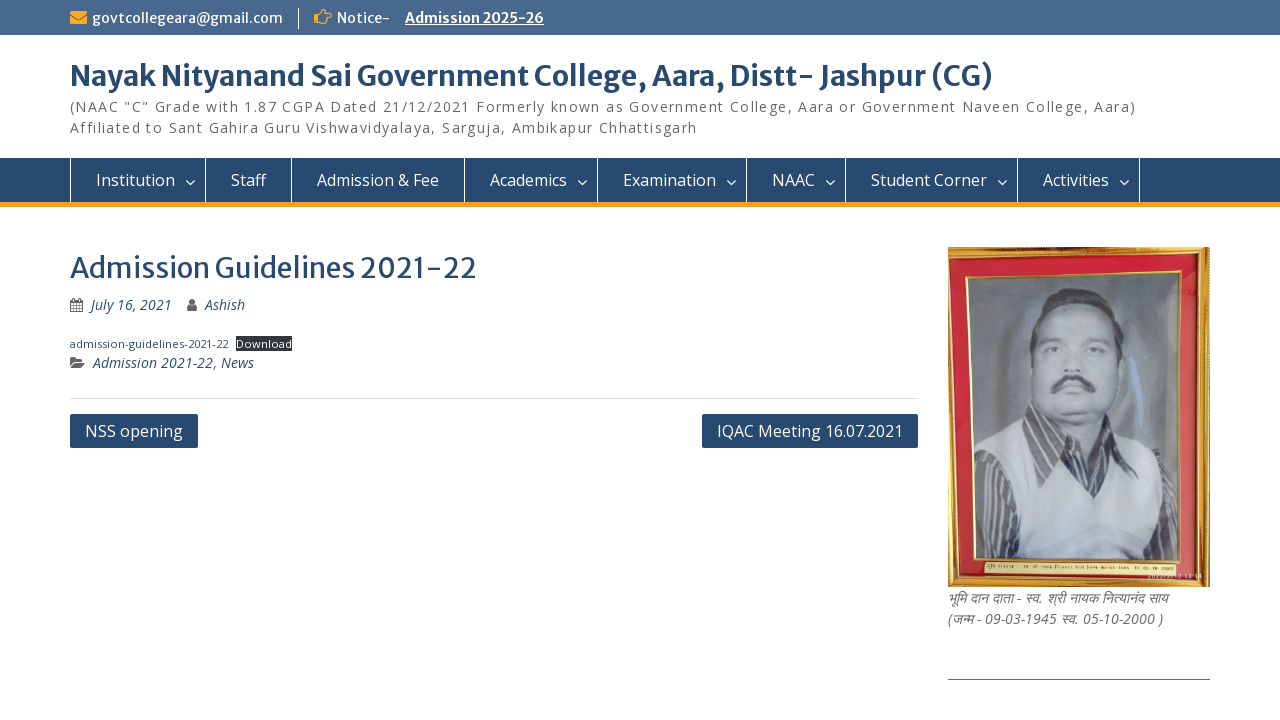

--- FILE ---
content_type: text/html; charset=UTF-8
request_url: https://govtcollegeaara.in/2021/07/16/admission-guidelines-2021-22/
body_size: 14012
content:
<!DOCTYPE html> <html lang="en-US"><head>
	    <meta charset="UTF-8">
    <meta name="viewport" content="width=device-width, initial-scale=1">
    <link rel="profile" href="http://gmpg.org/xfn/11">
    <link rel="pingback" href="https://govtcollegeaara.in/xmlrpc.php">
    
<title>Admission Guidelines 2021-22 &#8211; Nayak Nityanand Sai Government College, Aara, Distt- Jashpur (CG)</title>
<meta name='robots' content='max-image-preview:large' />
	<style>img:is([sizes="auto" i], [sizes^="auto," i]) { contain-intrinsic-size: 3000px 1500px }</style>
	<link rel='dns-prefetch' href='//fonts.googleapis.com' />
<link rel="alternate" type="application/rss+xml" title="Nayak Nityanand Sai Government College, Aara, Distt- Jashpur (CG) &raquo; Feed" href="https://govtcollegeaara.in/feed/" />
<link rel="alternate" type="application/rss+xml" title="Nayak Nityanand Sai Government College, Aara, Distt- Jashpur (CG) &raquo; Comments Feed" href="https://govtcollegeaara.in/comments/feed/" />
<script type="text/javascript">
/* <![CDATA[ */
window._wpemojiSettings = {"baseUrl":"https:\/\/s.w.org\/images\/core\/emoji\/16.0.1\/72x72\/","ext":".png","svgUrl":"https:\/\/s.w.org\/images\/core\/emoji\/16.0.1\/svg\/","svgExt":".svg","source":{"concatemoji":"https:\/\/govtcollegeaara.in\/wp-includes\/js\/wp-emoji-release.min.js?ver=6.8.3"}};
/*! This file is auto-generated */
!function(s,n){var o,i,e;function c(e){try{var t={supportTests:e,timestamp:(new Date).valueOf()};sessionStorage.setItem(o,JSON.stringify(t))}catch(e){}}function p(e,t,n){e.clearRect(0,0,e.canvas.width,e.canvas.height),e.fillText(t,0,0);var t=new Uint32Array(e.getImageData(0,0,e.canvas.width,e.canvas.height).data),a=(e.clearRect(0,0,e.canvas.width,e.canvas.height),e.fillText(n,0,0),new Uint32Array(e.getImageData(0,0,e.canvas.width,e.canvas.height).data));return t.every(function(e,t){return e===a[t]})}function u(e,t){e.clearRect(0,0,e.canvas.width,e.canvas.height),e.fillText(t,0,0);for(var n=e.getImageData(16,16,1,1),a=0;a<n.data.length;a++)if(0!==n.data[a])return!1;return!0}function f(e,t,n,a){switch(t){case"flag":return n(e,"\ud83c\udff3\ufe0f\u200d\u26a7\ufe0f","\ud83c\udff3\ufe0f\u200b\u26a7\ufe0f")?!1:!n(e,"\ud83c\udde8\ud83c\uddf6","\ud83c\udde8\u200b\ud83c\uddf6")&&!n(e,"\ud83c\udff4\udb40\udc67\udb40\udc62\udb40\udc65\udb40\udc6e\udb40\udc67\udb40\udc7f","\ud83c\udff4\u200b\udb40\udc67\u200b\udb40\udc62\u200b\udb40\udc65\u200b\udb40\udc6e\u200b\udb40\udc67\u200b\udb40\udc7f");case"emoji":return!a(e,"\ud83e\udedf")}return!1}function g(e,t,n,a){var r="undefined"!=typeof WorkerGlobalScope&&self instanceof WorkerGlobalScope?new OffscreenCanvas(300,150):s.createElement("canvas"),o=r.getContext("2d",{willReadFrequently:!0}),i=(o.textBaseline="top",o.font="600 32px Arial",{});return e.forEach(function(e){i[e]=t(o,e,n,a)}),i}function t(e){var t=s.createElement("script");t.src=e,t.defer=!0,s.head.appendChild(t)}"undefined"!=typeof Promise&&(o="wpEmojiSettingsSupports",i=["flag","emoji"],n.supports={everything:!0,everythingExceptFlag:!0},e=new Promise(function(e){s.addEventListener("DOMContentLoaded",e,{once:!0})}),new Promise(function(t){var n=function(){try{var e=JSON.parse(sessionStorage.getItem(o));if("object"==typeof e&&"number"==typeof e.timestamp&&(new Date).valueOf()<e.timestamp+604800&&"object"==typeof e.supportTests)return e.supportTests}catch(e){}return null}();if(!n){if("undefined"!=typeof Worker&&"undefined"!=typeof OffscreenCanvas&&"undefined"!=typeof URL&&URL.createObjectURL&&"undefined"!=typeof Blob)try{var e="postMessage("+g.toString()+"("+[JSON.stringify(i),f.toString(),p.toString(),u.toString()].join(",")+"));",a=new Blob([e],{type:"text/javascript"}),r=new Worker(URL.createObjectURL(a),{name:"wpTestEmojiSupports"});return void(r.onmessage=function(e){c(n=e.data),r.terminate(),t(n)})}catch(e){}c(n=g(i,f,p,u))}t(n)}).then(function(e){for(var t in e)n.supports[t]=e[t],n.supports.everything=n.supports.everything&&n.supports[t],"flag"!==t&&(n.supports.everythingExceptFlag=n.supports.everythingExceptFlag&&n.supports[t]);n.supports.everythingExceptFlag=n.supports.everythingExceptFlag&&!n.supports.flag,n.DOMReady=!1,n.readyCallback=function(){n.DOMReady=!0}}).then(function(){return e}).then(function(){var e;n.supports.everything||(n.readyCallback(),(e=n.source||{}).concatemoji?t(e.concatemoji):e.wpemoji&&e.twemoji&&(t(e.twemoji),t(e.wpemoji)))}))}((window,document),window._wpemojiSettings);
/* ]]> */
</script>

<style id='wp-emoji-styles-inline-css' type='text/css'>

	img.wp-smiley, img.emoji {
		display: inline !important;
		border: none !important;
		box-shadow: none !important;
		height: 1em !important;
		width: 1em !important;
		margin: 0 0.07em !important;
		vertical-align: -0.1em !important;
		background: none !important;
		padding: 0 !important;
	}
</style>
<link rel='stylesheet' id='wp-block-library-css' href='https://govtcollegeaara.in/wp-includes/css/dist/block-library/style.min.css?ver=6.8.3' type='text/css' media='all' />
<style id='wp-block-library-theme-inline-css' type='text/css'>
.wp-block-audio :where(figcaption){color:#555;font-size:13px;text-align:center}.is-dark-theme .wp-block-audio :where(figcaption){color:#ffffffa6}.wp-block-audio{margin:0 0 1em}.wp-block-code{border:1px solid #ccc;border-radius:4px;font-family:Menlo,Consolas,monaco,monospace;padding:.8em 1em}.wp-block-embed :where(figcaption){color:#555;font-size:13px;text-align:center}.is-dark-theme .wp-block-embed :where(figcaption){color:#ffffffa6}.wp-block-embed{margin:0 0 1em}.blocks-gallery-caption{color:#555;font-size:13px;text-align:center}.is-dark-theme .blocks-gallery-caption{color:#ffffffa6}:root :where(.wp-block-image figcaption){color:#555;font-size:13px;text-align:center}.is-dark-theme :root :where(.wp-block-image figcaption){color:#ffffffa6}.wp-block-image{margin:0 0 1em}.wp-block-pullquote{border-bottom:4px solid;border-top:4px solid;color:currentColor;margin-bottom:1.75em}.wp-block-pullquote cite,.wp-block-pullquote footer,.wp-block-pullquote__citation{color:currentColor;font-size:.8125em;font-style:normal;text-transform:uppercase}.wp-block-quote{border-left:.25em solid;margin:0 0 1.75em;padding-left:1em}.wp-block-quote cite,.wp-block-quote footer{color:currentColor;font-size:.8125em;font-style:normal;position:relative}.wp-block-quote:where(.has-text-align-right){border-left:none;border-right:.25em solid;padding-left:0;padding-right:1em}.wp-block-quote:where(.has-text-align-center){border:none;padding-left:0}.wp-block-quote.is-large,.wp-block-quote.is-style-large,.wp-block-quote:where(.is-style-plain){border:none}.wp-block-search .wp-block-search__label{font-weight:700}.wp-block-search__button{border:1px solid #ccc;padding:.375em .625em}:where(.wp-block-group.has-background){padding:1.25em 2.375em}.wp-block-separator.has-css-opacity{opacity:.4}.wp-block-separator{border:none;border-bottom:2px solid;margin-left:auto;margin-right:auto}.wp-block-separator.has-alpha-channel-opacity{opacity:1}.wp-block-separator:not(.is-style-wide):not(.is-style-dots){width:100px}.wp-block-separator.has-background:not(.is-style-dots){border-bottom:none;height:1px}.wp-block-separator.has-background:not(.is-style-wide):not(.is-style-dots){height:2px}.wp-block-table{margin:0 0 1em}.wp-block-table td,.wp-block-table th{word-break:normal}.wp-block-table :where(figcaption){color:#555;font-size:13px;text-align:center}.is-dark-theme .wp-block-table :where(figcaption){color:#ffffffa6}.wp-block-video :where(figcaption){color:#555;font-size:13px;text-align:center}.is-dark-theme .wp-block-video :where(figcaption){color:#ffffffa6}.wp-block-video{margin:0 0 1em}:root :where(.wp-block-template-part.has-background){margin-bottom:0;margin-top:0;padding:1.25em 2.375em}
</style>
<style id='classic-theme-styles-inline-css' type='text/css'>
/*! This file is auto-generated */
.wp-block-button__link{color:#fff;background-color:#32373c;border-radius:9999px;box-shadow:none;text-decoration:none;padding:calc(.667em + 2px) calc(1.333em + 2px);font-size:1.125em}.wp-block-file__button{background:#32373c;color:#fff;text-decoration:none}
</style>
<style id='global-styles-inline-css' type='text/css'>
:root{--wp--preset--aspect-ratio--square: 1;--wp--preset--aspect-ratio--4-3: 4/3;--wp--preset--aspect-ratio--3-4: 3/4;--wp--preset--aspect-ratio--3-2: 3/2;--wp--preset--aspect-ratio--2-3: 2/3;--wp--preset--aspect-ratio--16-9: 16/9;--wp--preset--aspect-ratio--9-16: 9/16;--wp--preset--color--black: #000;--wp--preset--color--cyan-bluish-gray: #abb8c3;--wp--preset--color--white: #ffffff;--wp--preset--color--pale-pink: #f78da7;--wp--preset--color--vivid-red: #cf2e2e;--wp--preset--color--luminous-vivid-orange: #ff6900;--wp--preset--color--luminous-vivid-amber: #fcb900;--wp--preset--color--light-green-cyan: #7bdcb5;--wp--preset--color--vivid-green-cyan: #00d084;--wp--preset--color--pale-cyan-blue: #8ed1fc;--wp--preset--color--vivid-cyan-blue: #0693e3;--wp--preset--color--vivid-purple: #9b51e0;--wp--preset--color--gray: #666666;--wp--preset--color--light-gray: #f3f3f3;--wp--preset--color--dark-gray: #222222;--wp--preset--color--blue: #294a70;--wp--preset--color--dark-blue: #15305b;--wp--preset--color--navy-blue: #00387d;--wp--preset--color--sky-blue: #49688e;--wp--preset--color--light-blue: #6081a7;--wp--preset--color--yellow: #f4a024;--wp--preset--color--dark-yellow: #ffab1f;--wp--preset--color--red: #e4572e;--wp--preset--color--green: #54b77e;--wp--preset--gradient--vivid-cyan-blue-to-vivid-purple: linear-gradient(135deg,rgba(6,147,227,1) 0%,rgb(155,81,224) 100%);--wp--preset--gradient--light-green-cyan-to-vivid-green-cyan: linear-gradient(135deg,rgb(122,220,180) 0%,rgb(0,208,130) 100%);--wp--preset--gradient--luminous-vivid-amber-to-luminous-vivid-orange: linear-gradient(135deg,rgba(252,185,0,1) 0%,rgba(255,105,0,1) 100%);--wp--preset--gradient--luminous-vivid-orange-to-vivid-red: linear-gradient(135deg,rgba(255,105,0,1) 0%,rgb(207,46,46) 100%);--wp--preset--gradient--very-light-gray-to-cyan-bluish-gray: linear-gradient(135deg,rgb(238,238,238) 0%,rgb(169,184,195) 100%);--wp--preset--gradient--cool-to-warm-spectrum: linear-gradient(135deg,rgb(74,234,220) 0%,rgb(151,120,209) 20%,rgb(207,42,186) 40%,rgb(238,44,130) 60%,rgb(251,105,98) 80%,rgb(254,248,76) 100%);--wp--preset--gradient--blush-light-purple: linear-gradient(135deg,rgb(255,206,236) 0%,rgb(152,150,240) 100%);--wp--preset--gradient--blush-bordeaux: linear-gradient(135deg,rgb(254,205,165) 0%,rgb(254,45,45) 50%,rgb(107,0,62) 100%);--wp--preset--gradient--luminous-dusk: linear-gradient(135deg,rgb(255,203,112) 0%,rgb(199,81,192) 50%,rgb(65,88,208) 100%);--wp--preset--gradient--pale-ocean: linear-gradient(135deg,rgb(255,245,203) 0%,rgb(182,227,212) 50%,rgb(51,167,181) 100%);--wp--preset--gradient--electric-grass: linear-gradient(135deg,rgb(202,248,128) 0%,rgb(113,206,126) 100%);--wp--preset--gradient--midnight: linear-gradient(135deg,rgb(2,3,129) 0%,rgb(40,116,252) 100%);--wp--preset--font-size--small: 13px;--wp--preset--font-size--medium: 20px;--wp--preset--font-size--large: 28px;--wp--preset--font-size--x-large: 42px;--wp--preset--font-size--normal: 16px;--wp--preset--font-size--huge: 32px;--wp--preset--spacing--20: 0.44rem;--wp--preset--spacing--30: 0.67rem;--wp--preset--spacing--40: 1rem;--wp--preset--spacing--50: 1.5rem;--wp--preset--spacing--60: 2.25rem;--wp--preset--spacing--70: 3.38rem;--wp--preset--spacing--80: 5.06rem;--wp--preset--shadow--natural: 6px 6px 9px rgba(0, 0, 0, 0.2);--wp--preset--shadow--deep: 12px 12px 50px rgba(0, 0, 0, 0.4);--wp--preset--shadow--sharp: 6px 6px 0px rgba(0, 0, 0, 0.2);--wp--preset--shadow--outlined: 6px 6px 0px -3px rgba(255, 255, 255, 1), 6px 6px rgba(0, 0, 0, 1);--wp--preset--shadow--crisp: 6px 6px 0px rgba(0, 0, 0, 1);}:where(.is-layout-flex){gap: 0.5em;}:where(.is-layout-grid){gap: 0.5em;}body .is-layout-flex{display: flex;}.is-layout-flex{flex-wrap: wrap;align-items: center;}.is-layout-flex > :is(*, div){margin: 0;}body .is-layout-grid{display: grid;}.is-layout-grid > :is(*, div){margin: 0;}:where(.wp-block-columns.is-layout-flex){gap: 2em;}:where(.wp-block-columns.is-layout-grid){gap: 2em;}:where(.wp-block-post-template.is-layout-flex){gap: 1.25em;}:where(.wp-block-post-template.is-layout-grid){gap: 1.25em;}.has-black-color{color: var(--wp--preset--color--black) !important;}.has-cyan-bluish-gray-color{color: var(--wp--preset--color--cyan-bluish-gray) !important;}.has-white-color{color: var(--wp--preset--color--white) !important;}.has-pale-pink-color{color: var(--wp--preset--color--pale-pink) !important;}.has-vivid-red-color{color: var(--wp--preset--color--vivid-red) !important;}.has-luminous-vivid-orange-color{color: var(--wp--preset--color--luminous-vivid-orange) !important;}.has-luminous-vivid-amber-color{color: var(--wp--preset--color--luminous-vivid-amber) !important;}.has-light-green-cyan-color{color: var(--wp--preset--color--light-green-cyan) !important;}.has-vivid-green-cyan-color{color: var(--wp--preset--color--vivid-green-cyan) !important;}.has-pale-cyan-blue-color{color: var(--wp--preset--color--pale-cyan-blue) !important;}.has-vivid-cyan-blue-color{color: var(--wp--preset--color--vivid-cyan-blue) !important;}.has-vivid-purple-color{color: var(--wp--preset--color--vivid-purple) !important;}.has-black-background-color{background-color: var(--wp--preset--color--black) !important;}.has-cyan-bluish-gray-background-color{background-color: var(--wp--preset--color--cyan-bluish-gray) !important;}.has-white-background-color{background-color: var(--wp--preset--color--white) !important;}.has-pale-pink-background-color{background-color: var(--wp--preset--color--pale-pink) !important;}.has-vivid-red-background-color{background-color: var(--wp--preset--color--vivid-red) !important;}.has-luminous-vivid-orange-background-color{background-color: var(--wp--preset--color--luminous-vivid-orange) !important;}.has-luminous-vivid-amber-background-color{background-color: var(--wp--preset--color--luminous-vivid-amber) !important;}.has-light-green-cyan-background-color{background-color: var(--wp--preset--color--light-green-cyan) !important;}.has-vivid-green-cyan-background-color{background-color: var(--wp--preset--color--vivid-green-cyan) !important;}.has-pale-cyan-blue-background-color{background-color: var(--wp--preset--color--pale-cyan-blue) !important;}.has-vivid-cyan-blue-background-color{background-color: var(--wp--preset--color--vivid-cyan-blue) !important;}.has-vivid-purple-background-color{background-color: var(--wp--preset--color--vivid-purple) !important;}.has-black-border-color{border-color: var(--wp--preset--color--black) !important;}.has-cyan-bluish-gray-border-color{border-color: var(--wp--preset--color--cyan-bluish-gray) !important;}.has-white-border-color{border-color: var(--wp--preset--color--white) !important;}.has-pale-pink-border-color{border-color: var(--wp--preset--color--pale-pink) !important;}.has-vivid-red-border-color{border-color: var(--wp--preset--color--vivid-red) !important;}.has-luminous-vivid-orange-border-color{border-color: var(--wp--preset--color--luminous-vivid-orange) !important;}.has-luminous-vivid-amber-border-color{border-color: var(--wp--preset--color--luminous-vivid-amber) !important;}.has-light-green-cyan-border-color{border-color: var(--wp--preset--color--light-green-cyan) !important;}.has-vivid-green-cyan-border-color{border-color: var(--wp--preset--color--vivid-green-cyan) !important;}.has-pale-cyan-blue-border-color{border-color: var(--wp--preset--color--pale-cyan-blue) !important;}.has-vivid-cyan-blue-border-color{border-color: var(--wp--preset--color--vivid-cyan-blue) !important;}.has-vivid-purple-border-color{border-color: var(--wp--preset--color--vivid-purple) !important;}.has-vivid-cyan-blue-to-vivid-purple-gradient-background{background: var(--wp--preset--gradient--vivid-cyan-blue-to-vivid-purple) !important;}.has-light-green-cyan-to-vivid-green-cyan-gradient-background{background: var(--wp--preset--gradient--light-green-cyan-to-vivid-green-cyan) !important;}.has-luminous-vivid-amber-to-luminous-vivid-orange-gradient-background{background: var(--wp--preset--gradient--luminous-vivid-amber-to-luminous-vivid-orange) !important;}.has-luminous-vivid-orange-to-vivid-red-gradient-background{background: var(--wp--preset--gradient--luminous-vivid-orange-to-vivid-red) !important;}.has-very-light-gray-to-cyan-bluish-gray-gradient-background{background: var(--wp--preset--gradient--very-light-gray-to-cyan-bluish-gray) !important;}.has-cool-to-warm-spectrum-gradient-background{background: var(--wp--preset--gradient--cool-to-warm-spectrum) !important;}.has-blush-light-purple-gradient-background{background: var(--wp--preset--gradient--blush-light-purple) !important;}.has-blush-bordeaux-gradient-background{background: var(--wp--preset--gradient--blush-bordeaux) !important;}.has-luminous-dusk-gradient-background{background: var(--wp--preset--gradient--luminous-dusk) !important;}.has-pale-ocean-gradient-background{background: var(--wp--preset--gradient--pale-ocean) !important;}.has-electric-grass-gradient-background{background: var(--wp--preset--gradient--electric-grass) !important;}.has-midnight-gradient-background{background: var(--wp--preset--gradient--midnight) !important;}.has-small-font-size{font-size: var(--wp--preset--font-size--small) !important;}.has-medium-font-size{font-size: var(--wp--preset--font-size--medium) !important;}.has-large-font-size{font-size: var(--wp--preset--font-size--large) !important;}.has-x-large-font-size{font-size: var(--wp--preset--font-size--x-large) !important;}
:where(.wp-block-post-template.is-layout-flex){gap: 1.25em;}:where(.wp-block-post-template.is-layout-grid){gap: 1.25em;}
:where(.wp-block-columns.is-layout-flex){gap: 2em;}:where(.wp-block-columns.is-layout-grid){gap: 2em;}
:root :where(.wp-block-pullquote){font-size: 1.5em;line-height: 1.6;}
</style>
<link rel='stylesheet' id='contact-form-7-css' href='https://govtcollegeaara.in/wp-content/plugins/contact-form-7/includes/css/styles.css?ver=5.8' type='text/css' media='all' />
<link rel='stylesheet' id='fontawesome-css' href='https://govtcollegeaara.in/wp-content/themes/education-hub/third-party/font-awesome/css/font-awesome.min.css?ver=4.7.0' type='text/css' media='all' />
<link rel='stylesheet' id='education-hub-google-fonts-css' href='//fonts.googleapis.com/css?family=Open+Sans%3A600%2C400%2C400italic%2C300%2C100%2C700%7CMerriweather+Sans%3A400%2C700&#038;ver=6.8.3' type='text/css' media='all' />
<link rel='stylesheet' id='education-hub-style-css' href='https://govtcollegeaara.in/wp-content/themes/education-hub/style.css?ver=2.3' type='text/css' media='all' />
<link rel='stylesheet' id='education-hub-block-style-css' href='https://govtcollegeaara.in/wp-content/themes/education-hub/css/blocks.css?ver=20201208' type='text/css' media='all' />
<script type="text/javascript" src="https://govtcollegeaara.in/wp-includes/js/jquery/jquery.min.js?ver=3.7.1" id="jquery-core-js"></script>
<script type="text/javascript" src="https://govtcollegeaara.in/wp-includes/js/jquery/jquery-migrate.min.js?ver=3.4.1" id="jquery-migrate-js"></script>
<link rel="https://api.w.org/" href="https://govtcollegeaara.in/wp-json/" /><link rel="alternate" title="JSON" type="application/json" href="https://govtcollegeaara.in/wp-json/wp/v2/posts/2376" /><link rel="EditURI" type="application/rsd+xml" title="RSD" href="https://govtcollegeaara.in/xmlrpc.php?rsd" />
<meta name="generator" content="WordPress 6.8.3" />
<link rel="canonical" href="https://govtcollegeaara.in/2021/07/16/admission-guidelines-2021-22/" />
<link rel='shortlink' href='https://govtcollegeaara.in/?p=2376' />
<link rel="alternate" title="oEmbed (JSON)" type="application/json+oembed" href="https://govtcollegeaara.in/wp-json/oembed/1.0/embed?url=https%3A%2F%2Fgovtcollegeaara.in%2F2021%2F07%2F16%2Fadmission-guidelines-2021-22%2F" />
<link rel="alternate" title="oEmbed (XML)" type="text/xml+oembed" href="https://govtcollegeaara.in/wp-json/oembed/1.0/embed?url=https%3A%2F%2Fgovtcollegeaara.in%2F2021%2F07%2F16%2Fadmission-guidelines-2021-22%2F&#038;format=xml" />
<meta name="generator" content="Elementor 3.15.3; features: e_dom_optimization, e_optimized_assets_loading, e_optimized_css_loading, additional_custom_breakpoints; settings: css_print_method-external, google_font-enabled, font_display-auto">
<link rel="icon" href="https://govtcollegeaara.in/wp-content/uploads/2021/11/cropped-IMG_20210509_203259-1-32x32.jpg" sizes="32x32" />
<link rel="icon" href="https://govtcollegeaara.in/wp-content/uploads/2021/11/cropped-IMG_20210509_203259-1-192x192.jpg" sizes="192x192" />
<link rel="apple-touch-icon" href="https://govtcollegeaara.in/wp-content/uploads/2021/11/cropped-IMG_20210509_203259-1-180x180.jpg" />
<meta name="msapplication-TileImage" content="https://govtcollegeaara.in/wp-content/uploads/2021/11/cropped-IMG_20210509_203259-1-270x270.jpg" />
</head>

<body class="wp-singular post-template-default single single-post postid-2376 single-format-standard wp-embed-responsive wp-theme-education-hub site-layout-fluid global-layout-right-sidebar elementor-default elementor-kit-2477">

	
	    <div id="page" class="container hfeed site">
    <a class="skip-link screen-reader-text" href="#content">Skip to content</a>
    	<div id="tophead">
		<div class="container">
			<div id="quick-contact">
									<ul>
																			<li class="quick-email"><a href="mailto:govtcollegeara@gmail.com">govtcollegeara@gmail.com</a></li>
											</ul>
				
									<div class="top-news border-left">
												<span class="top-news-title">
															Notice-													</span>
																			<a href="https://govtcollegeaara.in/admission-2025-26/">Admission 2025-26							</a>
											</div>
							</div>

			
			
		</div> <!-- .container -->
	</div><!--  #tophead -->

	<header id="masthead" class="site-header" role="banner"><div class="container">			    <div class="site-branding">

		    
										        <div id="site-identity">
					            	              <p class="site-title"><a href="https://govtcollegeaara.in/" rel="home">Nayak Nityanand Sai Government College, Aara, Distt- Jashpur (CG)</a></p>
	            				
					            <p class="site-description">(NAAC &quot;C&quot; Grade with 1.87 CGPA Dated 21/12/2021 Formerly known as Government College, Aara or Government Naveen College, Aara) Affiliated to Sant Gahira Guru Vishwavidyalaya, Sarguja, Ambikapur Chhattisgarh</p>
					        </div><!-- #site-identity -->
			
	    </div><!-- .site-branding -->

	    	    
        </div><!-- .container --></header><!-- #masthead -->    <div id="main-nav" class="clear-fix">
        <div class="container">
        <nav id="site-navigation" class="main-navigation" role="navigation">
          <button class="menu-toggle" aria-controls="primary-menu" aria-expanded="false">
          	<i class="fa fa-bars"></i>
          	<i class="fa fa-close"></i>
			Menu</button>
            <div class="wrap-menu-content">
				<div class="menu-primary-menu-container"><ul id="primary-menu" class="menu"><li id="menu-item-19" class="menu-item menu-item-type-post_type menu-item-object-page menu-item-home menu-item-has-children menu-item-19"><a href="https://govtcollegeaara.in/">Institution</a>
<ul class="sub-menu">
	<li id="menu-item-132" class="menu-item menu-item-type-post_type menu-item-object-page menu-item-132"><a href="https://govtcollegeaara.in/mission/">Mission</a></li>
	<li id="menu-item-133" class="menu-item menu-item-type-post_type menu-item-object-page menu-item-133"><a href="https://govtcollegeaara.in/institutional-setup/">Institutional Setup</a></li>
	<li id="menu-item-2033" class="menu-item menu-item-type-post_type menu-item-object-page menu-item-2033"><a href="https://govtcollegeaara.in/institution-structure/">Organogram</a></li>
	<li id="menu-item-131" class="menu-item menu-item-type-post_type menu-item-object-page menu-item-131"><a href="https://govtcollegeaara.in/list-of-principals/">List of Principals</a></li>
	<li id="menu-item-5493" class="menu-item menu-item-type-custom menu-item-object-custom menu-item-5493"><a href="https://govtcollegeaara.in/new-education-policy-2020/">NEP-2020</a></li>
	<li id="menu-item-968" class="menu-item menu-item-type-post_type menu-item-object-page menu-item-968"><a href="https://govtcollegeaara.in/institution-committees/">Institution’s Committees</a></li>
	<li id="menu-item-2862" class="menu-item menu-item-type-custom menu-item-object-custom menu-item-has-children menu-item-2862"><a href="#">Statutory Bodies</a>
	<ul class="sub-menu">
		<li id="menu-item-2864" class="menu-item menu-item-type-custom menu-item-object-custom menu-item-2864"><a href="https://govtcollegeaara.in/sexual-harassment-redressal/">Sexual Harassment Redressal</a></li>
		<li id="menu-item-2863" class="menu-item menu-item-type-custom menu-item-object-custom menu-item-2863"><a href="https://govtcollegeaara.in/category/anti-ragging/">Anti Ragging</a></li>
		<li id="menu-item-2865" class="menu-item menu-item-type-custom menu-item-object-custom menu-item-2865"><a href="#">ST/SC/OBC/Minority</a></li>
	</ul>
</li>
	<li id="menu-item-2037" class="menu-item menu-item-type-post_type menu-item-object-page menu-item-2037"><a href="https://govtcollegeaara.in/facilities-for-women/">Facilities for Women</a></li>
	<li id="menu-item-861" class="menu-item menu-item-type-post_type menu-item-object-page menu-item-861"><a href="https://govtcollegeaara.in/janbhagidari-samiti/">Janbhagidari Samiti</a></li>
	<li id="menu-item-2142" class="menu-item menu-item-type-post_type menu-item-object-page menu-item-2142"><a href="https://govtcollegeaara.in/proforma/">Proforma</a></li>
	<li id="menu-item-1392" class="menu-item menu-item-type-post_type menu-item-object-page menu-item-1392"><a href="https://govtcollegeaara.in/budget/">Budget &#038; Expenditure</a></li>
	<li id="menu-item-2342" class="menu-item menu-item-type-post_type menu-item-object-page menu-item-2342"><a href="https://govtcollegeaara.in/rules-for-students-and-staff/">Rules &#038; Guidelines for Students and Staff</a></li>
	<li id="menu-item-4295" class="menu-item menu-item-type-post_type menu-item-object-page menu-item-4295"><a href="https://govtcollegeaara.in/ddo-renewal-post-continuation/">DDO Renewal &amp; Post Continuation</a></li>
	<li id="menu-item-6125" class="menu-item menu-item-type-custom menu-item-object-custom menu-item-6125"><a href="https://govtcollegeaara.in/right-to-information-2005/">Right to Information</a></li>
	<li id="menu-item-6130" class="menu-item menu-item-type-custom menu-item-object-custom menu-item-6130"><a href="https://govtcollegeaara.in/public-services-for-students/">लोक सेवा गारंटी अधिनियम 2011</a></li>
</ul>
</li>
<li id="menu-item-18" class="menu-item menu-item-type-post_type menu-item-object-page menu-item-18"><a href="https://govtcollegeaara.in/about/">Staff</a></li>
<li id="menu-item-869" class="menu-item menu-item-type-post_type menu-item-object-page menu-item-869"><a href="https://govtcollegeaara.in/admission/">Admission &amp; Fee</a></li>
<li id="menu-item-2740" class="menu-item menu-item-type-custom menu-item-object-custom menu-item-has-children menu-item-2740"><a href="#">Academics</a>
<ul class="sub-menu">
	<li id="menu-item-170" class="menu-item menu-item-type-post_type menu-item-object-page menu-item-170"><a href="https://govtcollegeaara.in/science/">Departments</a></li>
	<li id="menu-item-902" class="menu-item menu-item-type-post_type menu-item-object-page menu-item-902"><a href="https://govtcollegeaara.in/courses-offered/">Programs &#038; Courses Offered</a></li>
	<li id="menu-item-971" class="menu-item menu-item-type-post_type menu-item-object-page menu-item-971"><a href="https://govtcollegeaara.in/academic-calendar/">Academic Calendar</a></li>
	<li id="menu-item-3934" class="menu-item menu-item-type-custom menu-item-object-custom menu-item-3934"><a href="https://govtcollegeaara.in/category/value-added-course/">Value Added Courses</a></li>
	<li id="menu-item-4533" class="menu-item menu-item-type-custom menu-item-object-custom menu-item-4533"><a href="https://govtcollegeaara.in/category/prospectus/">Prospectus</a></li>
</ul>
</li>
<li id="menu-item-2816" class="menu-item menu-item-type-custom menu-item-object-custom menu-item-has-children menu-item-2816"><a href="#">Examination</a>
<ul class="sub-menu">
	<li id="menu-item-5349" class="menu-item menu-item-type-custom menu-item-object-custom menu-item-5349"><a href="https://www.sggcg.in/">University Portal</a></li>
	<li id="menu-item-5350" class="menu-item menu-item-type-custom menu-item-object-custom menu-item-5350"><a href="https://resulthour.com/cg/sarguja-university">Examination Result Portal</a></li>
</ul>
</li>
<li id="menu-item-2742" class="menu-item menu-item-type-custom menu-item-object-custom menu-item-has-children menu-item-2742"><a href="#">NAAC</a>
<ul class="sub-menu">
	<li id="menu-item-1847" class="menu-item menu-item-type-post_type menu-item-object-page menu-item-1847"><a href="https://govtcollegeaara.in/ssr/">NAAC &#038; AQAR</a></li>
	<li id="menu-item-37" class="menu-item menu-item-type-post_type menu-item-object-page menu-item-37"><a href="https://govtcollegeaara.in/iqac/">IQAC Meetings</a></li>
	<li id="menu-item-210" class="menu-item menu-item-type-post_type menu-item-object-page menu-item-210"><a href="https://govtcollegeaara.in/feedback-forms/">Feedback and Action Taken Reports</a></li>
	<li id="menu-item-1943" class="menu-item menu-item-type-post_type menu-item-object-page menu-item-1943"><a href="https://govtcollegeaara.in/reserve-seats-for-different-categories/">Reserve Seats for Different Categories</a></li>
	<li id="menu-item-254" class="menu-item menu-item-type-post_type menu-item-object-page menu-item-254"><a href="https://govtcollegeaara.in/regular-students-details/">Regular Students  Details</a></li>
	<li id="menu-item-217" class="menu-item menu-item-type-post_type menu-item-object-page menu-item-217"><a href="https://govtcollegeaara.in/field-work-dissertation/">Field Work/Dissertation</a></li>
</ul>
</li>
<li id="menu-item-2805" class="menu-item menu-item-type-custom menu-item-object-custom menu-item-has-children menu-item-2805"><a href="#">Student Corner</a>
<ul class="sub-menu">
	<li id="menu-item-189" class="menu-item menu-item-type-post_type menu-item-object-page menu-item-189"><a href="https://govtcollegeaara.in/syllabus/">Curriculum Syllabus</a></li>
	<li id="menu-item-3067" class="menu-item menu-item-type-custom menu-item-object-custom menu-item-3067"><a href="https://govtcollegeaara.in/category/time-table/">Class Time Table</a></li>
	<li id="menu-item-187" class="menu-item menu-item-type-post_type menu-item-object-page menu-item-187"><a href="https://govtcollegeaara.in/student-council/">Student Council</a></li>
	<li id="menu-item-191" class="menu-item menu-item-type-post_type menu-item-object-page menu-item-191"><a href="https://govtcollegeaara.in/fee-details/">Fee Structure</a></li>
	<li id="menu-item-188" class="menu-item menu-item-type-post_type menu-item-object-page menu-item-188"><a href="https://govtcollegeaara.in/allumini/">Alumni</a></li>
	<li id="menu-item-186" class="menu-item menu-item-type-post_type menu-item-object-page menu-item-186"><a href="https://govtcollegeaara.in/library/">Library</a></li>
	<li id="menu-item-185" class="menu-item menu-item-type-post_type menu-item-object-page menu-item-185"><a href="https://govtcollegeaara.in/scholarship/">Scholarship</a></li>
	<li id="menu-item-467" class="menu-item menu-item-type-post_type menu-item-object-page menu-item-467"><a href="https://govtcollegeaara.in/help-desk/">Help Desk (Student Grievance Redressal)</a></li>
	<li id="menu-item-2371" class="menu-item menu-item-type-taxonomy menu-item-object-category menu-item-2371"><a href="https://govtcollegeaara.in/category/nss/">NSS</a></li>
	<li id="menu-item-4532" class="menu-item menu-item-type-custom menu-item-object-custom menu-item-4532"><a href="https://govtcollegeaara.in/category/redcross/">Redcross Society</a></li>
	<li id="menu-item-5487" class="menu-item menu-item-type-custom menu-item-object-custom menu-item-5487"><a href="https://govtcollegeaara.in/memorandum-of-understanding-mou/">MOU</a></li>
	<li id="menu-item-5472" class="menu-item menu-item-type-custom menu-item-object-custom menu-item-5472"><a href="https://govtcollegeaara.in/category/sveep/">SVEEP</a></li>
</ul>
</li>
<li id="menu-item-2806" class="menu-item menu-item-type-custom menu-item-object-custom menu-item-has-children menu-item-2806"><a href="#">Activities</a>
<ul class="sub-menu">
	<li id="menu-item-2901" class="menu-item menu-item-type-custom menu-item-object-custom menu-item-has-children menu-item-2901"><a href="#">Year wise Activities</a>
	<ul class="sub-menu">
		<li id="menu-item-6813" class="menu-item menu-item-type-custom menu-item-object-custom menu-item-6813"><a href="https://govtcollegeaara.in/activities-2024-25/">Activities 2024-25</a></li>
		<li id="menu-item-5816" class="menu-item menu-item-type-custom menu-item-object-custom menu-item-5816"><a href="https://govtcollegeaara.in/activities-2023-24/">Activities 2023-24</a></li>
		<li id="menu-item-4435" class="menu-item menu-item-type-custom menu-item-object-custom menu-item-4435"><a href="https://govtcollegeaara.in/activities-2022-23/">Activities 2022-23</a></li>
		<li id="menu-item-3994" class="menu-item menu-item-type-post_type menu-item-object-page menu-item-3994"><a href="https://govtcollegeaara.in/activities-2021-22/">Activities 2021-22</a></li>
		<li id="menu-item-1220" class="menu-item menu-item-type-post_type menu-item-object-page menu-item-1220"><a href="https://govtcollegeaara.in/activities-2020-21/">Activities 2020-21</a></li>
		<li id="menu-item-705" class="menu-item menu-item-type-post_type menu-item-object-page menu-item-705"><a href="https://govtcollegeaara.in/activities-2019-20/">Activities 2019-20</a></li>
		<li id="menu-item-426" class="menu-item menu-item-type-post_type menu-item-object-page menu-item-426"><a href="https://govtcollegeaara.in/activities-2018-19/">Activities- 2018-19</a></li>
		<li id="menu-item-423" class="menu-item menu-item-type-post_type menu-item-object-page menu-item-423"><a href="https://govtcollegeaara.in/activities-2017-18/">Activities – 2017-18</a></li>
	</ul>
</li>
	<li id="menu-item-458" class="menu-item menu-item-type-post_type menu-item-object-page menu-item-458"><a href="https://govtcollegeaara.in/ict-tools-in-various-activities/">ICT tools in various activities</a></li>
	<li id="menu-item-697" class="menu-item menu-item-type-post_type menu-item-object-page menu-item-697"><a href="https://govtcollegeaara.in/best-practices/">Best Practices</a></li>
	<li id="menu-item-1156" class="menu-item menu-item-type-post_type menu-item-object-page menu-item-1156"><a href="https://govtcollegeaara.in/career-guidance/">Career Guidance</a></li>
	<li id="menu-item-2093" class="menu-item menu-item-type-post_type menu-item-object-page menu-item-2093"><a href="https://govtcollegeaara.in/water-facility-and-conservation/">Water Facility and Conservation</a></li>
	<li id="menu-item-2169" class="menu-item menu-item-type-post_type menu-item-object-page menu-item-2169"><a href="https://govtcollegeaara.in/classrooms-and-labs-photos/">Classrooms and Labs: Photos</a></li>
	<li id="menu-item-2324" class="menu-item menu-item-type-post_type menu-item-object-page menu-item-2324"><a href="https://govtcollegeaara.in/capacity-building-and-skill-enhancement-initiatives/">Capacity Building and Skill Enhancement Initiatives</a></li>
	<li id="menu-item-2327" class="menu-item menu-item-type-post_type menu-item-object-page menu-item-2327"><a href="https://govtcollegeaara.in/cultural-programs-sports-competition-year-wise/">Cultural Programs, Sports &#038; Competition (Year Wise)</a></li>
	<li id="menu-item-2939" class="menu-item menu-item-type-custom menu-item-object-custom menu-item-2939"><a href="https://govtcollegeaara.in/wp-content/uploads/2022/02/7-1-5.docx">Green Campus Initiatives</a></li>
	<li id="menu-item-5348" class="menu-item menu-item-type-custom menu-item-object-custom menu-item-5348"><a href="https://govtcollegeaara.in/archived/">Archived</a></li>
</ul>
</li>
</ul></div>            </div><!-- .menu-content -->
        </nav><!-- #site-navigation -->
       </div> <!-- .container -->
    </div> <!-- #main-nav -->
    
	<div id="content" class="site-content"><div class="container"><div class="inner-wrapper">    
	<div id="primary" class="content-area">
		<main id="main" class="site-main" role="main">

		
			
<article id="post-2376" class="post-2376 post type-post status-publish format-standard hentry category-admission-2021-22 category-news">
	<header class="entry-header">
		<h1 class="entry-title">Admission Guidelines 2021-22</h1>
		<div class="entry-meta">
			<span class="posted-on"><a href="https://govtcollegeaara.in/2021/07/16/admission-guidelines-2021-22/" rel="bookmark"><time class="entry-date published" datetime="2021-07-16T13:20:44+05:30">July 16, 2021</time><time class="updated" datetime="2021-07-16T13:20:47+05:30">July 16, 2021</time></a></span><span class="byline"> <span class="author vcard"><a class="url fn n" href="https://govtcollegeaara.in/author/iqacaara/">Ashish</a></span></span>		</div><!-- .entry-meta -->
	</header><!-- .entry-header -->

	<div class="entry-content">
    		
<div class="wp-block-file"><a href="https://govtcollegeaara.in/wp-content/uploads/2021/07/admission-guidelines-2021-22.pdf">admission-guidelines-2021-22</a><a href="https://govtcollegeaara.in/wp-content/uploads/2021/07/admission-guidelines-2021-22.pdf" class="wp-block-file__button" download>Download</a></div>
			</div><!-- .entry-content -->

	<footer class="entry-footer">
		<span class="cat-links"><a href="https://govtcollegeaara.in/category/admission-2021-22/" rel="category tag">Admission 2021-22</a>, <a href="https://govtcollegeaara.in/category/news/" rel="category tag">News</a></span>	</footer><!-- .entry-footer -->
</article><!-- #post-## -->


			
	<nav class="navigation post-navigation" aria-label="Posts">
		<h2 class="screen-reader-text">Post navigation</h2>
		<div class="nav-links"><div class="nav-previous"><a href="https://govtcollegeaara.in/2021/07/16/nss-opening/" rel="prev">NSS opening</a></div><div class="nav-next"><a href="https://govtcollegeaara.in/2021/07/16/iqac-meeting-16-07-2021/" rel="next">IQAC Meeting 16.07.2021</a></div></div>
	</nav>
			
		
		</main><!-- #main -->
	</div><!-- #primary -->

<div id="sidebar-primary" class="widget-area" role="complementary">
	    <aside id="block-6" class="widget widget_block widget_media_image">
<figure class="wp-block-image size-large"><img loading="lazy" decoding="async" width="791" height="1024" src="https://govtcollegeaara.in/wp-content/uploads/2022/02/IMG_20220212_131506-791x1024.jpg" alt="" class="wp-image-2974" srcset="https://govtcollegeaara.in/wp-content/uploads/2022/02/IMG_20220212_131506-791x1024.jpg 791w, https://govtcollegeaara.in/wp-content/uploads/2022/02/IMG_20220212_131506-232x300.jpg 232w, https://govtcollegeaara.in/wp-content/uploads/2022/02/IMG_20220212_131506-768x994.jpg 768w, https://govtcollegeaara.in/wp-content/uploads/2022/02/IMG_20220212_131506-1187x1536.jpg 1187w, https://govtcollegeaara.in/wp-content/uploads/2022/02/IMG_20220212_131506-1583x2048.jpg 1583w, https://govtcollegeaara.in/wp-content/uploads/2022/02/IMG_20220212_131506-209x270.jpg 209w, https://govtcollegeaara.in/wp-content/uploads/2022/02/IMG_20220212_131506-scaled.jpg 1978w" sizes="auto, (max-width: 791px) 100vw, 791px" /><figcaption class="wp-element-caption">भूमि दान दाता -  स्व. श्री नायक नित्यानंद साय  <br>(जन्म - 09-03-1945 स्व. 05-10-2000 )</figcaption></figure>
</aside><aside id="block-15" class="widget widget_block">
<hr class="wp-block-separator has-alpha-channel-opacity is-style-wide"/>
</aside><aside id="block-21" class="widget widget_block">
<ul class="wp-block-list">
<li class="has-normal-font-size"><strong><a href="https://docs.google.com/spreadsheets/d/1tGPSdtkdhMOyZ-zClDk4GgPOCo8u2J8v/edit?usp=drivesdk&amp;ouid=113881291660913216329&amp;rtpof=true&amp;sd=true">Search Book in College Library (Google Spreadsheet)</a></strong></li>



<li class="has-normal-font-size"><strong><a href="https://govtcollegeaara.in/wp-content/uploads/2022/02/NAAC.pdf">NAAC Certificate</a></strong></li>



<li class="has-normal-font-size"><strong><a href="https://govtcollegeaara.in/category/seniority-list/">Seniority List</a></strong></li>



<li class="has-normal-font-size"><a href="https://govtcollegeaara.in/public-services-for-students/"><strong>Public Services for Students</strong></a></li>



<li class="has-normal-font-size"><strong><a href="https://govtcollegeaara.in/wp-content/uploads/2024/03/TC-Formate.pdf">TC Application Format</a></strong></li>



<li class="has-normal-font-size"><strong><a href="https://govtcollegeaara.in/wp-content/uploads/2024/11/Self-Disclosure-Fee-Refund-UGC_compressed.pdf">Fee Refund Policy</a></strong></li>



<li class="has-normal-font-size"><strong><a href="https://govtcollegeaara.in/wp-content/uploads/2024/11/Cotpa-Certificate.jpg">Certificate regarding Tabacco Free Campus</a></strong></li>



<li><a href="https://govtcollegeaara.in/wp-content/uploads/2025/07/IMG20250531112322-scaled.jpg">Certificate Tobacco Free Campus Renewed</a></li>
</ul>
</aside><aside id="block-22" class="widget widget_block">
<hr class="wp-block-separator has-alpha-channel-opacity is-style-wide"/>
</aside><aside id="block-17" class="widget widget_block widget_media_image"><div class="wp-block-image">
<figure class="aligncenter size-full"><a href="https://govtcollegeaara.in/notice-board/"><img loading="lazy" decoding="async" width="257" height="196" src="https://govtcollegeaara.in/wp-content/uploads/2021/03/images.jpg" alt="" class="wp-image-941"/></a></figure></div></aside><aside id="block-29" class="widget widget_block">
<hr class="wp-block-separator has-alpha-channel-opacity is-style-wide"/>
</aside><aside id="block-14" class="widget widget_block widget_media_image">
<figure class="wp-block-image size-full is-style-default"><a href="https://govtcollegeaara.in/advertisement-recruitment/"><img loading="lazy" decoding="async" width="867" height="183" src="https://govtcollegeaara.in/wp-content/uploads/2024/07/Untitled.jpg" alt="" class="wp-image-5675" srcset="https://govtcollegeaara.in/wp-content/uploads/2024/07/Untitled.jpg 867w, https://govtcollegeaara.in/wp-content/uploads/2024/07/Untitled-300x63.jpg 300w, https://govtcollegeaara.in/wp-content/uploads/2024/07/Untitled-768x162.jpg 768w, https://govtcollegeaara.in/wp-content/uploads/2024/07/Untitled-360x76.jpg 360w" sizes="auto, (max-width: 867px) 100vw, 867px" /></a></figure>
</aside><aside id="block-23" class="widget widget_block">
<hr class="wp-block-separator has-alpha-channel-opacity is-style-wide"/>
</aside><aside id="text-7" class="widget widget_text"><h2 class="widget-title">Contact Us</h2>			<div class="textwidget"><p><strong>प्राचार्य, नायक नित्यानंद साय   शासकीय महाविद्यालय,आरा</strong></p>
<p><strong>ठुठीअम्बा रोड, ग्राम -आरा, जिला जशपुर , छत्तीसगढ़-496331</strong></p>
<p><strong>ईमेल &#8211; govtcollegeara@gmail.com</strong></p>
</div>
		</aside><aside id="custom_html-5" class="widget_text widget widget_custom_html"><h2 class="widget-title">Locate Us</h2><div class="textwidget custom-html-widget"><iframe src="https://www.google.com/maps/embed?pb=!1m18!1m12!1m3!1d14711.78806818318!2d84.26544144006367!3d22.804427044329152!2m3!1f0!2f0!3f0!3m2!1i1024!2i768!4f13.1!3m3!1m2!1s0x398a61fab02b17d3%3A0xb64d64f482ff8c12!2sGOVT.%20COLLEGE%20AARA%20JASHPUR%20(C.G)!5e0!3m2!1sen!2sin!4v1621933858172!5m2!1sen!2sin" width="600" height="450" style="border:0;" allowfullscreen="" loading="lazy"></iframe></div></aside><aside id="block-25" class="widget widget_block">
<hr class="wp-block-separator has-alpha-channel-opacity is-style-wide"/>
</aside>	</div><!-- #sidebar-primary -->
</div><!-- .inner-wrapper --></div><!-- .container --></div><!-- #content -->
	<div  id="footer-widgets" ><div class="container"><div class="inner-wrapper"><div class="footer-active-1 footer-widget-area"><aside id="block-27" class="widget widget_block">
<div class="wp-block-columns is-layout-flex wp-container-core-columns-is-layout-9d6595d7 wp-block-columns-is-layout-flex">
<div class="wp-block-column is-layout-flow wp-block-column-is-layout-flow">
<div class="wp-block-columns is-layout-flex wp-container-core-columns-is-layout-9d6595d7 wp-block-columns-is-layout-flex">
<div class="wp-block-column is-layout-flow wp-block-column-is-layout-flow">
<div class="wp-block-buttons is-content-justification-center is-layout-flex wp-container-core-buttons-is-layout-16018d1d wp-block-buttons-is-layout-flex">
<div class="wp-block-button has-custom-width wp-block-button__width-100"><a class="wp-block-button__link has-text-align-center wp-element-button" href="https://govtcollegeaara.in/category/nss/" style="border-radius:100px">NSS</a></div>
</div>
</div>



<div class="wp-block-column is-layout-flow wp-block-column-is-layout-flow">
<div class="wp-block-buttons is-content-justification-center is-layout-flex wp-container-core-buttons-is-layout-16018d1d wp-block-buttons-is-layout-flex">
<div class="wp-block-button has-custom-width wp-block-button__width-100"><a class="wp-block-button__link has-text-align-center wp-element-button" href="https://govtcollegeaara.in/category/redcross/" style="border-radius:100px">Redcross</a></div>
</div>
</div>



<div class="wp-block-column is-layout-flow wp-block-column-is-layout-flow">
<div class="wp-block-buttons is-content-justification-center is-layout-flex wp-container-core-buttons-is-layout-16018d1d wp-block-buttons-is-layout-flex">
<div class="wp-block-button has-custom-width wp-block-button__width-100"><a class="wp-block-button__link has-text-align-center wp-element-button" href="https://govtcollegeaara.in/category/sveep/" style="border-radius:100px">SVEEP</a></div>
</div>
</div>
</div>
</div>
</div>
</aside></div><!-- .footer-widget-area --></div><!-- .inner-wrapper --></div><!-- .container --></div><footer id="colophon" class="site-footer" role="contentinfo"><div class="container">    
	    			<div id="footer-navigation" class="menu-secondary-menu-container"><ul id="menu-secondary-menu" class="menu"><li id="menu-item-24" class="menu-item menu-item-type-custom menu-item-object-custom menu-item-24"><a href="mailto:wordpress@example.com">Email</a></li>
</ul></div>	    	    	      <div class="copyright">
	        Copyright. All rights reserved.	      </div><!-- .copyright -->
	    	    <div class="site-info">
	      <a href="https://wordpress.org/">Proudly powered by WordPress</a>
	      <span class="sep"> | </span>
			Education Hub by <a href="https://wenthemes.com/" rel="designer" target="_blank">WEN Themes</a>	    </div><!-- .site-info -->
	    	</div><!-- .container --></footer><!-- #colophon -->
</div><!-- #page --><a href="#page" class="scrollup" id="btn-scrollup"><i class="fa fa-chevron-up"></i></a>
<script type="speculationrules">
{"prefetch":[{"source":"document","where":{"and":[{"href_matches":"\/*"},{"not":{"href_matches":["\/wp-*.php","\/wp-admin\/*","\/wp-content\/uploads\/*","\/wp-content\/*","\/wp-content\/plugins\/*","\/wp-content\/themes\/education-hub\/*","\/*\\?(.+)"]}},{"not":{"selector_matches":"a[rel~=\"nofollow\"]"}},{"not":{"selector_matches":".no-prefetch, .no-prefetch a"}}]},"eagerness":"conservative"}]}
</script>
<style id='core-block-supports-inline-css' type='text/css'>
.wp-container-core-buttons-is-layout-16018d1d{justify-content:center;}.wp-container-core-columns-is-layout-9d6595d7{flex-wrap:nowrap;}
</style>
<script type="text/javascript" src="https://govtcollegeaara.in/wp-content/plugins/contact-form-7/includes/swv/js/index.js?ver=5.8" id="swv-js"></script>
<script type="text/javascript" id="contact-form-7-js-extra">
/* <![CDATA[ */
var wpcf7 = {"api":{"root":"https:\/\/govtcollegeaara.in\/wp-json\/","namespace":"contact-form-7\/v1"},"cached":"1"};
/* ]]> */
</script>
<script type="text/javascript" src="https://govtcollegeaara.in/wp-content/plugins/contact-form-7/includes/js/index.js?ver=5.8" id="contact-form-7-js"></script>
<script type="text/javascript" src="https://govtcollegeaara.in/wp-content/themes/education-hub/js/skip-link-focus-fix.min.js?ver=20130115" id="education-hub-skip-link-focus-fix-js"></script>
<script type="text/javascript" src="https://govtcollegeaara.in/wp-content/themes/education-hub/third-party/cycle2/js/jquery.cycle2.min.js?ver=2.1.6" id="cycle2-js"></script>
<script type="text/javascript" src="https://govtcollegeaara.in/wp-content/themes/education-hub/js/custom.min.js?ver=1.0" id="education-hub-custom-js"></script>
<script type="text/javascript" id="education-hub-navigation-js-extra">
/* <![CDATA[ */
var EducationHubScreenReaderText = {"expand":"<span class=\"screen-reader-text\">expand child menu<\/span>","collapse":"<span class=\"screen-reader-text\">collapse child menu<\/span>"};
/* ]]> */
</script>
<script type="text/javascript" src="https://govtcollegeaara.in/wp-content/themes/education-hub/js/navigation.min.js?ver=20120206" id="education-hub-navigation-js"></script>
</body>
</html>
  

<!-- Page cached by LiteSpeed Cache 7.6.2 on 2026-01-22 03:47:55 -->